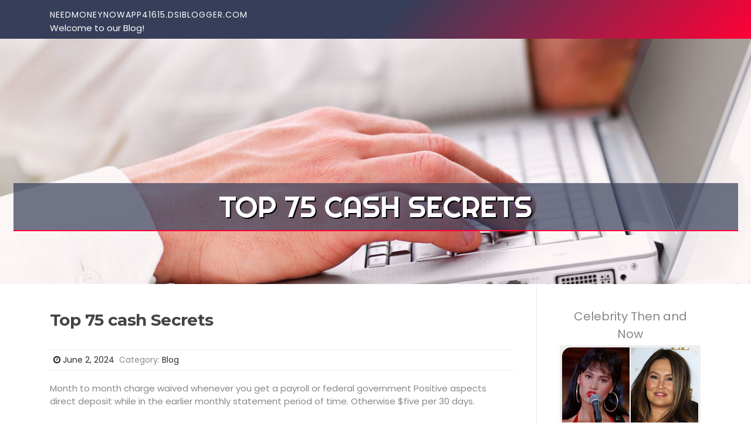

--- FILE ---
content_type: text/html; charset=UTF-8
request_url: http://needmoneynowapp41615.dsiblogger.com/60257287/top-75-cash-secrets
body_size: 5269
content:
<!DOCTYPE html>
<html lang="en-US"><head>
<meta charset="UTF-8">
<meta name="viewport" content="width=device-width, initial-scale=1">
<title>Top 75 cash Secrets</title>

<script type="text/javascript" src="https://cdnjs.cloudflare.com/ajax/libs/jquery/3.3.1/jquery.min.js"></script>
<script type="text/javascript" src="https://media.dsiblogger.com/blog/blog.js"></script>

<link rel="stylesheet" id="screenr-fonts-css" href="https://fonts.googleapis.com/css?family=Open%2BSans%3A400%2C300%2C300italic%2C400italic%2C600%2C600italic%2C700%2C700italic%7CMontserrat%3A400%2C700&amp;subset=latin%2Clatin-ext" type="text/css" media="all">
<link rel="stylesheet" href="https://cdnjs.cloudflare.com/ajax/libs/font-awesome/4.6.3/css/font-awesome.min.css">
<link rel="stylesheet" href="https://cdnjs.cloudflare.com/ajax/libs/twitter-bootstrap/4.0.0-alpha/css/bootstrap.min.css">
<link rel="stylesheet" id="screenr-style-css" href="https://media.dsiblogger.com/blog/images/style.css" type="text/css" media="all">

<link href="https://media.dsiblogger.com/favicon.ico" rel="shortcut icon" />

<link rel="canonical" href="https://needmoneynowapp41615.dsiblogger.com/60257287/top-75-cash-secrets" />
<style type="text/css">@media (min-width: 1200px) {.container {max-width:1140px}}  </style>
</head>

<body class="single single-post postid-4 single-format-standard has-site-title has-site-tagline header-layout-fixed">
<div id="page" class="site"> <a class="skip-link screen-reader-text" href="#content">Skip to content</a>
  <header id="masthead" class="site-header" role="banner">
    <div class="container">
      <div class="site-branding">
        <p class="site-title"><a href="/" style="font-size: 14px;">needmoneynowapp41615.dsiblogger.com</a></p>
        <p class="site-description">Welcome to our Blog!</p>
      </div>
     
    </div>
  </header>
  <section id="page-header-cover" class="section-slider swiper-slider fixed has-image">
    <div class="swiper-container swiper-container-horizontal" data-autoplay="0" style="top: 0px;">
      <div class="swiper-wrapper">
        <div class="swiper-slide slide-align-center activated swiper-slide-active" style="background-image: url('https://media.dsiblogger.com/blog/images/img07.jpg'); ">
          <div class="swiper-slide-intro" style="opacity: 1;">
            <div class="swiper-intro-inner" style="padding-top: 13%; padding-bottom: 13%; margin-top: 0px;">
              <h2 class="swiper-slide-heading">Top 75 cash Secrets</h2>
            </div>
          </div>
          <div class="overlay" style="opacity: 0.45;"></div>
        </div>
      </div>
    </div>
  </section>
  <div id="content" class="site-content">
    <div id="content-inside" class="container right-sidebar">
<div id="primary" class="content-area">
<main id="main" class="site-main" role="main">
   
<article class="post type-post status-publish format-standard hentry category-uncategorized">
  <header class="entry-header">
    <h1 class="entry-title">
      Top 75 cash Secrets    </h1>
    <div class="entry-meta"> <span class="posted-on"><i aria-hidden="true" class="fa fa-clock-o"></i>
    <a href="#" rel="bookmark"><time class="entry-date published updated">June 2, 2024</time></a>
    </span><span class="meta-cate">Category: <a href="#">Blog</a></span> </div>
  </header>

  <div class="entry-content">
Month to month charge waived whenever you get a payroll or federal government Positive aspects direct deposit while in the earlier monthly statement period of time. Otherwise $five per 30 days.<br><br>Lifehacker is a federally registered trademark of Ziff Davis and will not be used by third parties with out specific permission. The Screen of third-occasion trademarks and trade names on this site will not always reveal<br><br>A income counting calculator can be employed in many cases that demand you to find a complete sum of cash and can certainly be useful for any of the following:<br><br>Policyholders could elect to reinvest these dividends again into the plan—amplifying potential expansion by paid-up additions—or make use of the dividend dollars in other means.<br><br>A brand new movie in the Apple Pencil Pro has surfaced, highlighting a nifty minor feature that showcases Apple's commitment to element.<br><br>Good results An electronic mail was despatched with password retrieval Guidelines. Remember to Visit the url in the email information to retrieve your password.<br><br>A lot of or all the items highlighted Allow me to share from our partners who compensate us. This influences which solutions we create about and the place And the way the products seems on a site.<br><br>We use facts-driven methodologies To judge monetary goods and corporations, so all are measured equally. You are able to read more details on our editorial pointers along with the charge card methodology to the ratings underneath.<br><br>Cell quantity verification, email tackle verification and mobile app are necessary to entry all functions.<br><br>Forbes Advisor adheres to stringent editorial integrity criteria. To the best of our understanding, all articles is exact as with the day posted, though provides contained herein could no more be offered.<br><br>The title and Social Protection number on file with all your employer or Added benefits provider have to match your Environmentally friendly Dot account to stop fraud restrictions about the account.<br><br>Fascination compensated quarterly on the normal every day stability of price savings in the course of the quarter as many as a $five,000 stability and Should the account is in excellent standing. Service fees with your Major <a href="https://subhashw676tng1.blogozz.com/27138380/manual-article-review-is-required-for-this-article">get more info</a> deposit account may perhaps minimize earnings on your own savings account.<br><br>Our editors are committed to bringing you impartial rankings and knowledge. Our editorial content material is not motivated by advertisers.<br><br>Should you have a credit card plus the account is in great standing, a cash advance can be a Considerably less expensive alternative than the usual high-curiosity payday financial loan. You’ll spend a cost, commonly around 5% of the amount you borrow, as well as desire, which can be about 30%.  </div>
  
  <footer class="entry-footer">
  <a href="https://remove.backlinks.live" target="_blank"><span class="meta-nav"></span>Report this page</a>
  </footer>
</article>

<div class="mfp-hide"><a href="https://beckettdcav00001.dsiblogger.com/72519626/royal-contractors-remodeling-inc">1</a><a href="https://rafaelnsvww.dsiblogger.com/72519625/jun88-stability-actions-how-the-platform-shields-consumers">2</a><a href="https://lucintel104.dsiblogger.com/72519624/lucintel-forecasts-the-global-cyclohexylamine-market-is-expected-to-grow-with-a-cagr-of-5-3-from-2025-to-2031">3</a><a href="https://donnasedy641599.dsiblogger.com/72519623/ultimate-overview-to-salt-free-water-softeners">4</a><a href="https://jimxbna396230.dsiblogger.com/72519622/secured-party-services-asset-protection">5</a><a href="https://anyaoifu440028.dsiblogger.com/72519621/aware-media-news-latest-news-in-hindi-breaking-updates-bihar-news-in-hindi">6</a><a href="https://arthurnhcvn.dsiblogger.com/72519620/http-khtopanma-com-https-www-homemcms-com-양꼬치-갈치-캄보디아-납치">7</a><a href="https://manuelhfzun.dsiblogger.com/72519619/https-www-bstopclassanma-com-양꼬치-갈치-캄보디아-납치">8</a><a href="https://future56.dsiblogger.com/72519618/ash-brawl-stars-guide-master-rage-ultimate-tactics">9</a><a href="https://chinesischemassage34678.dsiblogger.com/72519617/detailed-notes-on-massage-forum">10</a><a href="https://digitalgaming39360.dsiblogger.com/72519616/online-gambling-tips-for-smart-players">11</a><a href="https://faynawi261974.dsiblogger.com/72519615/tension-free-residential-or-commercial-property-clear-outs-with-inner-west-rubbish-removal">12</a><a href="https://lorenzod4ezt.dsiblogger.com/72519614/the-best-side-of-casino-en-ligne-en-belgique">13</a><a href="https://maekner313988.dsiblogger.com/72519613/device-screen-replacement-services-for-iphone">14</a><a href="https://arunbjgx463780.dsiblogger.com/72519612/5-tips-about-3kauto-you-can-use-today">15</a></div>

<div id="comments" class="comments-area">
  <div id="respond" class="comment-respond">
    <h3 id="reply-title" class="comment-reply-title">Leave a Reply <small><a rel="nofollow" id="cancel-comment-reply-link" href="#respond" style="display:none;">Cancel reply</a></small></h3>
    <form action="" method="post" id="commentform" class="comment-form" novalidate>
      <p class="comment-notes"><span id="email-notes">Your email address will not be published.</span> Required fields are marked <span class="required">*</span></p>
      <p class="comment-form-comment">
        <label for="comment">Comment</label>
        <textarea id="comment" name="comment" cols="45" rows="8" maxlength="65525" aria-required="true" required></textarea>
      </p>
      <p class="comment-form-author">
        <label for="author">Name <span class="required">*</span></label>
        <input id="author" name="author" type="text" value="" size="30" maxlength="245" aria-required="true" required="required">
      </p>
      <p class="comment-form-email">
        <label for="email">Email <span class="required">*</span></label>
        <input id="email" name="email" type="email" value="" size="30" maxlength="100" aria-describedby="email-notes" aria-required="true" required="required">
      </p>
      <p class="comment-form-url">
        <label for="url">Website</label>
        <input id="url" name="url" type="url" value="" size="30" maxlength="200">
      </p>
      <p class="form-submit">
        <input name="submit" type="submit" id="submit" class="submit" value="Post Comment">
        <input type="hidden" name="comment_post_ID" value="4" id="comment_post_ID">
        <input type="hidden" name="comment_parent" id="comment_parent" value="0">
      </p>
    </form>
  </div>
 
</div></main>
</div>

<div id="secondary" class="widget-area sidebar" role="complementary">
<section id="search-2" class="widget widget_search">
  <form role="search" method="get" class="search-form" action="">
    <label> <span class="screen-reader-text">Search for:</span>
      <input type="search" class="search-field" placeholder="Search …" value="" name="s">
    </label>
    <input type="submit" class="search-submit" value="Search">
  </form>
</section>
<section id="recent-posts-2" class="widget widget_recent_entries">
  <h2 class="widget-title">Links</h2>
  <ul>
    <li><a href="https://dsiblogger.com/login">Log in</a></li>
    <li><a href="/">Homepage</a></li>
    <li><a href="https://dsiblogger.com">Start page</a></li>
    <li><a href="https://dsiblogger.com/signup">Start your own blog</a></li>
    <li><a href="https://dsiblogger.com/signup">Start your own blog</a></li>
    <li><a href="https://remove.backlinks.live" target="_blank">Report this page</a></li>
  </ul>
</section>
<section id="recent-comments-2" class="widget widget_recent_comments">
  <h2 class="widget-title">Visitors</h2>
  <ul id="recentcomments">
    <li class="recentcomments">606 Visitors</li>
  </ul>
</section>
<section id="archives-2" class="widget widget_archive">
  <h2 class="widget-title">Archives</h2>
  <ul>
    <li><a href="/">2026</a></li>
  </ul>
</section>
<section id="categories-2" class="widget widget_categories">
  <h2 class="widget-title">Categories</h2>
  <ul>
    <li class="cat-item cat-item-1"><a href="#">Blog</a> </li>
  </ul>
</section>
<section id="meta-2" class="widget widget_meta">
  <h2 class="widget-title">Meta</h2>
  <ul>
    <li><a href="https://dsiblogger.com/login">Log in</a></li>
    <li><a href="#">Entries <abbr title="Really Simple Syndication">RSS</abbr></a></li>
    <li><a href="#">Comments <abbr title="Really Simple Syndication">RSS</abbr></a></li>
    <li><a href="#">WordPress</a></li>
  </ul>
  <span style="width:100px; display:none; height:100px; "><a href="https://dsiblogger.com/new-posts?1">1</a><a href="https://dsiblogger.com/new-posts?2">2</a><a href="https://dsiblogger.com/new-posts?3">3</a><a href="https://dsiblogger.com/new-posts?4">4</a><a href="https://dsiblogger.com/new-posts?5">5</a></span>
  <span style="display: none;"><a href="https://dsiblogger.com/forum">forum</a></span>
</section>
</div>
      
    </div>
  </div>
  
<footer id="colophon" class="site-footer">
<div class=" site-info">
  <div class="container">
    <div class="site-copyright"> Copyright © 2026 <a href="https://dsiblogger.com" rel="home">dsiblogger.com</a>. All Rights Reserved. </div>
    <div class="theme-info"> <a href="https://dsiblogger.com/contact" style="margin-right:50px;">Contact Us</a> Theme by FameThemes</div>
  </div>
</div>
</footer>
</div>

<script defer src="https://static.cloudflareinsights.com/beacon.min.js/vcd15cbe7772f49c399c6a5babf22c1241717689176015" integrity="sha512-ZpsOmlRQV6y907TI0dKBHq9Md29nnaEIPlkf84rnaERnq6zvWvPUqr2ft8M1aS28oN72PdrCzSjY4U6VaAw1EQ==" data-cf-beacon='{"version":"2024.11.0","token":"4bc15f7464e44d2c9aa303df08b5ad7e","r":1,"server_timing":{"name":{"cfCacheStatus":true,"cfEdge":true,"cfExtPri":true,"cfL4":true,"cfOrigin":true,"cfSpeedBrain":true},"location_startswith":null}}' crossorigin="anonymous"></script>
</body>
</html>